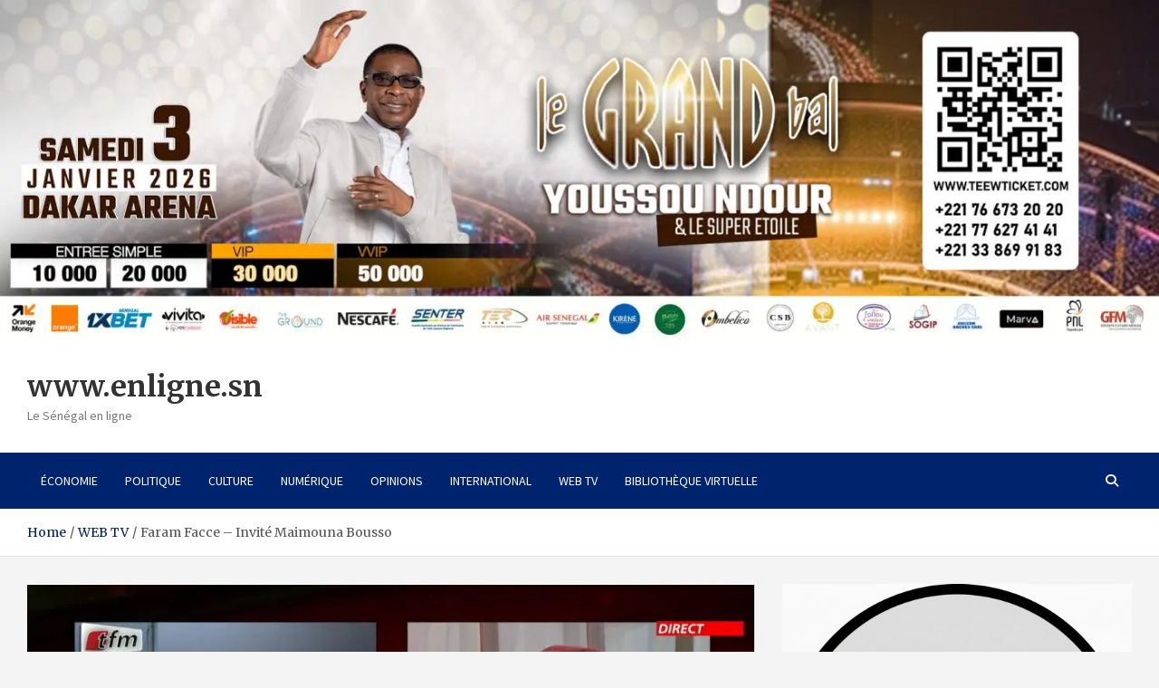

--- FILE ---
content_type: text/html; charset=UTF-8
request_url: https://www.enligne.sn/faram-facce-invite-maimouna-bousso/
body_size: 14929
content:
<!doctype html>
<html lang="fr-FR">
<head>
	<meta charset="UTF-8">
	<meta name="viewport" content="width=device-width, initial-scale=1, shrink-to-fit=no">
	<link rel="profile" href="https://gmpg.org/xfn/11">
	
<meta property="og:title" content="Faram Facce &#8211; Invité Maimouna Bousso" />
<meta property="og:description" content="" />
<meta property="og:url" content="https://www.enligne.sn/faram-facce-invite-maimouna-bousso/" />
<meta property="og:type" content="article" />
<meta property="og:image" content="https://www.enligne.sn/wp-content/uploads/2022/11/2022-11-09-23_18_56-Window.jpg" />

	<meta name='robots' content='index, follow, max-image-preview:large, max-snippet:-1, max-video-preview:-1' />

	<!-- This site is optimized with the Yoast SEO plugin v26.7 - https://yoast.com/wordpress/plugins/seo/ -->
	<title>Faram Facce - Invité Maimouna Bousso - www.enligne.sn</title>
	<link rel="canonical" href="https://www.enligne.sn/faram-facce-invite-maimouna-bousso/" />
	<meta property="og:locale" content="fr_FR" />
	<meta property="og:type" content="article" />
	<meta property="og:title" content="Faram Facce - Invité Maimouna Bousso - www.enligne.sn" />
	<meta property="og:url" content="https://www.enligne.sn/faram-facce-invite-maimouna-bousso/" />
	<meta property="og:site_name" content="www.enligne.sn" />
	<meta property="article:published_time" content="2022-11-09T23:19:41+00:00" />
	<meta property="article:modified_time" content="2022-11-09T23:19:51+00:00" />
	<meta property="og:image" content="https://www.enligne.sn/wp-content/uploads/2022/11/2022-11-09-23_18_56-Window.jpg" />
	<meta property="og:image:width" content="859" />
	<meta property="og:image:height" content="484" />
	<meta property="og:image:type" content="image/jpeg" />
	<meta name="author" content="Mohamed NDJIM" />
	<meta name="twitter:card" content="summary_large_image" />
	<meta name="twitter:label1" content="Écrit par" />
	<meta name="twitter:data1" content="Mohamed NDJIM" />
	<meta name="twitter:label2" content="Durée de lecture estimée" />
	<meta name="twitter:data2" content="1 minute" />
	<script type="application/ld+json" class="yoast-schema-graph">{"@context":"https://schema.org","@graph":[{"@type":"Article","@id":"https://www.enligne.sn/faram-facce-invite-maimouna-bousso/#article","isPartOf":{"@id":"https://www.enligne.sn/faram-facce-invite-maimouna-bousso/"},"author":{"name":"Mohamed NDJIM","@id":"https://www.enligne.sn/#/schema/person/1514d53560f1a7137610e54e408aabe5"},"headline":"Faram Facce &#8211; Invité Maimouna Bousso","datePublished":"2022-11-09T23:19:41+00:00","dateModified":"2022-11-09T23:19:51+00:00","mainEntityOfPage":{"@id":"https://www.enligne.sn/faram-facce-invite-maimouna-bousso/"},"wordCount":14,"commentCount":0,"image":{"@id":"https://www.enligne.sn/faram-facce-invite-maimouna-bousso/#primaryimage"},"thumbnailUrl":"https://i0.wp.com/www.enligne.sn/wp-content/uploads/2022/11/2022-11-09-23_18_56-Window.jpg?fit=859%2C484&ssl=1","keywords":["faram facce","Maimouna Bousso","politique","Sénégal"],"articleSection":["POLITIQUE","WEB TV"],"inLanguage":"fr-FR","potentialAction":[{"@type":"CommentAction","name":"Comment","target":["https://www.enligne.sn/faram-facce-invite-maimouna-bousso/#respond"]}]},{"@type":"WebPage","@id":"https://www.enligne.sn/faram-facce-invite-maimouna-bousso/","url":"https://www.enligne.sn/faram-facce-invite-maimouna-bousso/","name":"Faram Facce - Invité Maimouna Bousso - www.enligne.sn","isPartOf":{"@id":"https://www.enligne.sn/#website"},"primaryImageOfPage":{"@id":"https://www.enligne.sn/faram-facce-invite-maimouna-bousso/#primaryimage"},"image":{"@id":"https://www.enligne.sn/faram-facce-invite-maimouna-bousso/#primaryimage"},"thumbnailUrl":"https://i0.wp.com/www.enligne.sn/wp-content/uploads/2022/11/2022-11-09-23_18_56-Window.jpg?fit=859%2C484&ssl=1","datePublished":"2022-11-09T23:19:41+00:00","dateModified":"2022-11-09T23:19:51+00:00","author":{"@id":"https://www.enligne.sn/#/schema/person/1514d53560f1a7137610e54e408aabe5"},"breadcrumb":{"@id":"https://www.enligne.sn/faram-facce-invite-maimouna-bousso/#breadcrumb"},"inLanguage":"fr-FR","potentialAction":[{"@type":"ReadAction","target":["https://www.enligne.sn/faram-facce-invite-maimouna-bousso/"]}]},{"@type":"ImageObject","inLanguage":"fr-FR","@id":"https://www.enligne.sn/faram-facce-invite-maimouna-bousso/#primaryimage","url":"https://i0.wp.com/www.enligne.sn/wp-content/uploads/2022/11/2022-11-09-23_18_56-Window.jpg?fit=859%2C484&ssl=1","contentUrl":"https://i0.wp.com/www.enligne.sn/wp-content/uploads/2022/11/2022-11-09-23_18_56-Window.jpg?fit=859%2C484&ssl=1","width":859,"height":484},{"@type":"BreadcrumbList","@id":"https://www.enligne.sn/faram-facce-invite-maimouna-bousso/#breadcrumb","itemListElement":[{"@type":"ListItem","position":1,"name":"Accueil","item":"https://www.enligne.sn/"},{"@type":"ListItem","position":2,"name":"Faram Facce &#8211; Invité Maimouna Bousso"}]},{"@type":"WebSite","@id":"https://www.enligne.sn/#website","url":"https://www.enligne.sn/","name":"www.enligne.sn","description":"Le Sénégal en ligne","potentialAction":[{"@type":"SearchAction","target":{"@type":"EntryPoint","urlTemplate":"https://www.enligne.sn/?s={search_term_string}"},"query-input":{"@type":"PropertyValueSpecification","valueRequired":true,"valueName":"search_term_string"}}],"inLanguage":"fr-FR"},{"@type":"Person","@id":"https://www.enligne.sn/#/schema/person/1514d53560f1a7137610e54e408aabe5","name":"Mohamed NDJIM","image":{"@type":"ImageObject","inLanguage":"fr-FR","@id":"https://www.enligne.sn/#/schema/person/image/","url":"https://secure.gravatar.com/avatar/2c047fe0160ffcd9d7e7603a8f1bc35a9398f47096e2de58f6783eee5953a7ac?s=96&d=mm&r=g","contentUrl":"https://secure.gravatar.com/avatar/2c047fe0160ffcd9d7e7603a8f1bc35a9398f47096e2de58f6783eee5953a7ac?s=96&d=mm&r=g","caption":"Mohamed NDJIM"},"description":"Chargé de recherche","sameAs":["http://enligne.sn/"],"url":"https://www.enligne.sn/author/mohamed/"}]}</script>
	<!-- / Yoast SEO plugin. -->


<link rel='dns-prefetch' href='//www.googletagmanager.com' />
<link rel='dns-prefetch' href='//stats.wp.com' />
<link rel='dns-prefetch' href='//fonts.googleapis.com' />
<link rel='dns-prefetch' href='//pagead2.googlesyndication.com' />
<link rel='preconnect' href='//i0.wp.com' />
<link rel='preconnect' href='//c0.wp.com' />
<link rel="alternate" type="application/rss+xml" title="www.enligne.sn &raquo; Flux" href="https://www.enligne.sn/feed/" />
<link rel="alternate" type="application/rss+xml" title="www.enligne.sn &raquo; Flux des commentaires" href="https://www.enligne.sn/comments/feed/" />
<link rel="alternate" type="application/rss+xml" title="www.enligne.sn &raquo; Faram Facce &#8211; Invité Maimouna Bousso Flux des commentaires" href="https://www.enligne.sn/faram-facce-invite-maimouna-bousso/feed/" />
<link rel="alternate" title="oEmbed (JSON)" type="application/json+oembed" href="https://www.enligne.sn/wp-json/oembed/1.0/embed?url=https%3A%2F%2Fwww.enligne.sn%2Ffaram-facce-invite-maimouna-bousso%2F" />
<link rel="alternate" title="oEmbed (XML)" type="text/xml+oembed" href="https://www.enligne.sn/wp-json/oembed/1.0/embed?url=https%3A%2F%2Fwww.enligne.sn%2Ffaram-facce-invite-maimouna-bousso%2F&#038;format=xml" />
<style id='wp-img-auto-sizes-contain-inline-css' type='text/css'>
img:is([sizes=auto i],[sizes^="auto," i]){contain-intrinsic-size:3000px 1500px}
/*# sourceURL=wp-img-auto-sizes-contain-inline-css */
</style>
<link rel='stylesheet' id='embedpress-css-css' href='https://www.enligne.sn/wp-content/plugins/embedpress/assets/css/embedpress.css?ver=1767665485' type='text/css' media='all' />
<link rel='stylesheet' id='embedpress-blocks-style-css' href='https://www.enligne.sn/wp-content/plugins/embedpress/assets/css/blocks.build.css?ver=1767665485' type='text/css' media='all' />
<link rel='stylesheet' id='embedpress-lazy-load-css-css' href='https://www.enligne.sn/wp-content/plugins/embedpress/assets/css/lazy-load.css?ver=1767665485' type='text/css' media='all' />
<style id='wp-emoji-styles-inline-css' type='text/css'>

	img.wp-smiley, img.emoji {
		display: inline !important;
		border: none !important;
		box-shadow: none !important;
		height: 1em !important;
		width: 1em !important;
		margin: 0 0.07em !important;
		vertical-align: -0.1em !important;
		background: none !important;
		padding: 0 !important;
	}
/*# sourceURL=wp-emoji-styles-inline-css */
</style>
<style id='wp-block-library-inline-css' type='text/css'>
:root{--wp-block-synced-color:#7a00df;--wp-block-synced-color--rgb:122,0,223;--wp-bound-block-color:var(--wp-block-synced-color);--wp-editor-canvas-background:#ddd;--wp-admin-theme-color:#007cba;--wp-admin-theme-color--rgb:0,124,186;--wp-admin-theme-color-darker-10:#006ba1;--wp-admin-theme-color-darker-10--rgb:0,107,160.5;--wp-admin-theme-color-darker-20:#005a87;--wp-admin-theme-color-darker-20--rgb:0,90,135;--wp-admin-border-width-focus:2px}@media (min-resolution:192dpi){:root{--wp-admin-border-width-focus:1.5px}}.wp-element-button{cursor:pointer}:root .has-very-light-gray-background-color{background-color:#eee}:root .has-very-dark-gray-background-color{background-color:#313131}:root .has-very-light-gray-color{color:#eee}:root .has-very-dark-gray-color{color:#313131}:root .has-vivid-green-cyan-to-vivid-cyan-blue-gradient-background{background:linear-gradient(135deg,#00d084,#0693e3)}:root .has-purple-crush-gradient-background{background:linear-gradient(135deg,#34e2e4,#4721fb 50%,#ab1dfe)}:root .has-hazy-dawn-gradient-background{background:linear-gradient(135deg,#faaca8,#dad0ec)}:root .has-subdued-olive-gradient-background{background:linear-gradient(135deg,#fafae1,#67a671)}:root .has-atomic-cream-gradient-background{background:linear-gradient(135deg,#fdd79a,#004a59)}:root .has-nightshade-gradient-background{background:linear-gradient(135deg,#330968,#31cdcf)}:root .has-midnight-gradient-background{background:linear-gradient(135deg,#020381,#2874fc)}:root{--wp--preset--font-size--normal:16px;--wp--preset--font-size--huge:42px}.has-regular-font-size{font-size:1em}.has-larger-font-size{font-size:2.625em}.has-normal-font-size{font-size:var(--wp--preset--font-size--normal)}.has-huge-font-size{font-size:var(--wp--preset--font-size--huge)}.has-text-align-center{text-align:center}.has-text-align-left{text-align:left}.has-text-align-right{text-align:right}.has-fit-text{white-space:nowrap!important}#end-resizable-editor-section{display:none}.aligncenter{clear:both}.items-justified-left{justify-content:flex-start}.items-justified-center{justify-content:center}.items-justified-right{justify-content:flex-end}.items-justified-space-between{justify-content:space-between}.screen-reader-text{border:0;clip-path:inset(50%);height:1px;margin:-1px;overflow:hidden;padding:0;position:absolute;width:1px;word-wrap:normal!important}.screen-reader-text:focus{background-color:#ddd;clip-path:none;color:#444;display:block;font-size:1em;height:auto;left:5px;line-height:normal;padding:15px 23px 14px;text-decoration:none;top:5px;width:auto;z-index:100000}html :where(.has-border-color){border-style:solid}html :where([style*=border-top-color]){border-top-style:solid}html :where([style*=border-right-color]){border-right-style:solid}html :where([style*=border-bottom-color]){border-bottom-style:solid}html :where([style*=border-left-color]){border-left-style:solid}html :where([style*=border-width]){border-style:solid}html :where([style*=border-top-width]){border-top-style:solid}html :where([style*=border-right-width]){border-right-style:solid}html :where([style*=border-bottom-width]){border-bottom-style:solid}html :where([style*=border-left-width]){border-left-style:solid}html :where(img[class*=wp-image-]){height:auto;max-width:100%}:where(figure){margin:0 0 1em}html :where(.is-position-sticky){--wp-admin--admin-bar--position-offset:var(--wp-admin--admin-bar--height,0px)}@media screen and (max-width:600px){html :where(.is-position-sticky){--wp-admin--admin-bar--position-offset:0px}}

/*# sourceURL=wp-block-library-inline-css */
</style><style id='wp-block-image-inline-css' type='text/css'>
.wp-block-image>a,.wp-block-image>figure>a{display:inline-block}.wp-block-image img{box-sizing:border-box;height:auto;max-width:100%;vertical-align:bottom}@media not (prefers-reduced-motion){.wp-block-image img.hide{visibility:hidden}.wp-block-image img.show{animation:show-content-image .4s}}.wp-block-image[style*=border-radius] img,.wp-block-image[style*=border-radius]>a{border-radius:inherit}.wp-block-image.has-custom-border img{box-sizing:border-box}.wp-block-image.aligncenter{text-align:center}.wp-block-image.alignfull>a,.wp-block-image.alignwide>a{width:100%}.wp-block-image.alignfull img,.wp-block-image.alignwide img{height:auto;width:100%}.wp-block-image .aligncenter,.wp-block-image .alignleft,.wp-block-image .alignright,.wp-block-image.aligncenter,.wp-block-image.alignleft,.wp-block-image.alignright{display:table}.wp-block-image .aligncenter>figcaption,.wp-block-image .alignleft>figcaption,.wp-block-image .alignright>figcaption,.wp-block-image.aligncenter>figcaption,.wp-block-image.alignleft>figcaption,.wp-block-image.alignright>figcaption{caption-side:bottom;display:table-caption}.wp-block-image .alignleft{float:left;margin:.5em 1em .5em 0}.wp-block-image .alignright{float:right;margin:.5em 0 .5em 1em}.wp-block-image .aligncenter{margin-left:auto;margin-right:auto}.wp-block-image :where(figcaption){margin-bottom:1em;margin-top:.5em}.wp-block-image.is-style-circle-mask img{border-radius:9999px}@supports ((-webkit-mask-image:none) or (mask-image:none)) or (-webkit-mask-image:none){.wp-block-image.is-style-circle-mask img{border-radius:0;-webkit-mask-image:url('data:image/svg+xml;utf8,<svg viewBox="0 0 100 100" xmlns="http://www.w3.org/2000/svg"><circle cx="50" cy="50" r="50"/></svg>');mask-image:url('data:image/svg+xml;utf8,<svg viewBox="0 0 100 100" xmlns="http://www.w3.org/2000/svg"><circle cx="50" cy="50" r="50"/></svg>');mask-mode:alpha;-webkit-mask-position:center;mask-position:center;-webkit-mask-repeat:no-repeat;mask-repeat:no-repeat;-webkit-mask-size:contain;mask-size:contain}}:root :where(.wp-block-image.is-style-rounded img,.wp-block-image .is-style-rounded img){border-radius:9999px}.wp-block-image figure{margin:0}.wp-lightbox-container{display:flex;flex-direction:column;position:relative}.wp-lightbox-container img{cursor:zoom-in}.wp-lightbox-container img:hover+button{opacity:1}.wp-lightbox-container button{align-items:center;backdrop-filter:blur(16px) saturate(180%);background-color:#5a5a5a40;border:none;border-radius:4px;cursor:zoom-in;display:flex;height:20px;justify-content:center;opacity:0;padding:0;position:absolute;right:16px;text-align:center;top:16px;width:20px;z-index:100}@media not (prefers-reduced-motion){.wp-lightbox-container button{transition:opacity .2s ease}}.wp-lightbox-container button:focus-visible{outline:3px auto #5a5a5a40;outline:3px auto -webkit-focus-ring-color;outline-offset:3px}.wp-lightbox-container button:hover{cursor:pointer;opacity:1}.wp-lightbox-container button:focus{opacity:1}.wp-lightbox-container button:focus,.wp-lightbox-container button:hover,.wp-lightbox-container button:not(:hover):not(:active):not(.has-background){background-color:#5a5a5a40;border:none}.wp-lightbox-overlay{box-sizing:border-box;cursor:zoom-out;height:100vh;left:0;overflow:hidden;position:fixed;top:0;visibility:hidden;width:100%;z-index:100000}.wp-lightbox-overlay .close-button{align-items:center;cursor:pointer;display:flex;justify-content:center;min-height:40px;min-width:40px;padding:0;position:absolute;right:calc(env(safe-area-inset-right) + 16px);top:calc(env(safe-area-inset-top) + 16px);z-index:5000000}.wp-lightbox-overlay .close-button:focus,.wp-lightbox-overlay .close-button:hover,.wp-lightbox-overlay .close-button:not(:hover):not(:active):not(.has-background){background:none;border:none}.wp-lightbox-overlay .lightbox-image-container{height:var(--wp--lightbox-container-height);left:50%;overflow:hidden;position:absolute;top:50%;transform:translate(-50%,-50%);transform-origin:top left;width:var(--wp--lightbox-container-width);z-index:9999999999}.wp-lightbox-overlay .wp-block-image{align-items:center;box-sizing:border-box;display:flex;height:100%;justify-content:center;margin:0;position:relative;transform-origin:0 0;width:100%;z-index:3000000}.wp-lightbox-overlay .wp-block-image img{height:var(--wp--lightbox-image-height);min-height:var(--wp--lightbox-image-height);min-width:var(--wp--lightbox-image-width);width:var(--wp--lightbox-image-width)}.wp-lightbox-overlay .wp-block-image figcaption{display:none}.wp-lightbox-overlay button{background:none;border:none}.wp-lightbox-overlay .scrim{background-color:#fff;height:100%;opacity:.9;position:absolute;width:100%;z-index:2000000}.wp-lightbox-overlay.active{visibility:visible}@media not (prefers-reduced-motion){.wp-lightbox-overlay.active{animation:turn-on-visibility .25s both}.wp-lightbox-overlay.active img{animation:turn-on-visibility .35s both}.wp-lightbox-overlay.show-closing-animation:not(.active){animation:turn-off-visibility .35s both}.wp-lightbox-overlay.show-closing-animation:not(.active) img{animation:turn-off-visibility .25s both}.wp-lightbox-overlay.zoom.active{animation:none;opacity:1;visibility:visible}.wp-lightbox-overlay.zoom.active .lightbox-image-container{animation:lightbox-zoom-in .4s}.wp-lightbox-overlay.zoom.active .lightbox-image-container img{animation:none}.wp-lightbox-overlay.zoom.active .scrim{animation:turn-on-visibility .4s forwards}.wp-lightbox-overlay.zoom.show-closing-animation:not(.active){animation:none}.wp-lightbox-overlay.zoom.show-closing-animation:not(.active) .lightbox-image-container{animation:lightbox-zoom-out .4s}.wp-lightbox-overlay.zoom.show-closing-animation:not(.active) .lightbox-image-container img{animation:none}.wp-lightbox-overlay.zoom.show-closing-animation:not(.active) .scrim{animation:turn-off-visibility .4s forwards}}@keyframes show-content-image{0%{visibility:hidden}99%{visibility:hidden}to{visibility:visible}}@keyframes turn-on-visibility{0%{opacity:0}to{opacity:1}}@keyframes turn-off-visibility{0%{opacity:1;visibility:visible}99%{opacity:0;visibility:visible}to{opacity:0;visibility:hidden}}@keyframes lightbox-zoom-in{0%{transform:translate(calc((-100vw + var(--wp--lightbox-scrollbar-width))/2 + var(--wp--lightbox-initial-left-position)),calc(-50vh + var(--wp--lightbox-initial-top-position))) scale(var(--wp--lightbox-scale))}to{transform:translate(-50%,-50%) scale(1)}}@keyframes lightbox-zoom-out{0%{transform:translate(-50%,-50%) scale(1);visibility:visible}99%{visibility:visible}to{transform:translate(calc((-100vw + var(--wp--lightbox-scrollbar-width))/2 + var(--wp--lightbox-initial-left-position)),calc(-50vh + var(--wp--lightbox-initial-top-position))) scale(var(--wp--lightbox-scale));visibility:hidden}}
/*# sourceURL=https://c0.wp.com/c/6.9/wp-includes/blocks/image/style.min.css */
</style>
<style id='wp-block-code-inline-css' type='text/css'>
.wp-block-code{box-sizing:border-box}.wp-block-code code{
  /*!rtl:begin:ignore*/direction:ltr;display:block;font-family:inherit;overflow-wrap:break-word;text-align:initial;white-space:pre-wrap
  /*!rtl:end:ignore*/}
/*# sourceURL=https://c0.wp.com/c/6.9/wp-includes/blocks/code/style.min.css */
</style>
<style id='wp-block-embed-inline-css' type='text/css'>
.wp-block-embed.alignleft,.wp-block-embed.alignright,.wp-block[data-align=left]>[data-type="core/embed"],.wp-block[data-align=right]>[data-type="core/embed"]{max-width:360px;width:100%}.wp-block-embed.alignleft .wp-block-embed__wrapper,.wp-block-embed.alignright .wp-block-embed__wrapper,.wp-block[data-align=left]>[data-type="core/embed"] .wp-block-embed__wrapper,.wp-block[data-align=right]>[data-type="core/embed"] .wp-block-embed__wrapper{min-width:280px}.wp-block-cover .wp-block-embed{min-height:240px;min-width:320px}.wp-block-embed{overflow-wrap:break-word}.wp-block-embed :where(figcaption){margin-bottom:1em;margin-top:.5em}.wp-block-embed iframe{max-width:100%}.wp-block-embed__wrapper{position:relative}.wp-embed-responsive .wp-has-aspect-ratio .wp-block-embed__wrapper:before{content:"";display:block;padding-top:50%}.wp-embed-responsive .wp-has-aspect-ratio iframe{bottom:0;height:100%;left:0;position:absolute;right:0;top:0;width:100%}.wp-embed-responsive .wp-embed-aspect-21-9 .wp-block-embed__wrapper:before{padding-top:42.85%}.wp-embed-responsive .wp-embed-aspect-18-9 .wp-block-embed__wrapper:before{padding-top:50%}.wp-embed-responsive .wp-embed-aspect-16-9 .wp-block-embed__wrapper:before{padding-top:56.25%}.wp-embed-responsive .wp-embed-aspect-4-3 .wp-block-embed__wrapper:before{padding-top:75%}.wp-embed-responsive .wp-embed-aspect-1-1 .wp-block-embed__wrapper:before{padding-top:100%}.wp-embed-responsive .wp-embed-aspect-9-16 .wp-block-embed__wrapper:before{padding-top:177.77%}.wp-embed-responsive .wp-embed-aspect-1-2 .wp-block-embed__wrapper:before{padding-top:200%}
/*# sourceURL=https://c0.wp.com/c/6.9/wp-includes/blocks/embed/style.min.css */
</style>
<style id='global-styles-inline-css' type='text/css'>
:root{--wp--preset--aspect-ratio--square: 1;--wp--preset--aspect-ratio--4-3: 4/3;--wp--preset--aspect-ratio--3-4: 3/4;--wp--preset--aspect-ratio--3-2: 3/2;--wp--preset--aspect-ratio--2-3: 2/3;--wp--preset--aspect-ratio--16-9: 16/9;--wp--preset--aspect-ratio--9-16: 9/16;--wp--preset--color--black: #000000;--wp--preset--color--cyan-bluish-gray: #abb8c3;--wp--preset--color--white: #ffffff;--wp--preset--color--pale-pink: #f78da7;--wp--preset--color--vivid-red: #cf2e2e;--wp--preset--color--luminous-vivid-orange: #ff6900;--wp--preset--color--luminous-vivid-amber: #fcb900;--wp--preset--color--light-green-cyan: #7bdcb5;--wp--preset--color--vivid-green-cyan: #00d084;--wp--preset--color--pale-cyan-blue: #8ed1fc;--wp--preset--color--vivid-cyan-blue: #0693e3;--wp--preset--color--vivid-purple: #9b51e0;--wp--preset--gradient--vivid-cyan-blue-to-vivid-purple: linear-gradient(135deg,rgb(6,147,227) 0%,rgb(155,81,224) 100%);--wp--preset--gradient--light-green-cyan-to-vivid-green-cyan: linear-gradient(135deg,rgb(122,220,180) 0%,rgb(0,208,130) 100%);--wp--preset--gradient--luminous-vivid-amber-to-luminous-vivid-orange: linear-gradient(135deg,rgb(252,185,0) 0%,rgb(255,105,0) 100%);--wp--preset--gradient--luminous-vivid-orange-to-vivid-red: linear-gradient(135deg,rgb(255,105,0) 0%,rgb(207,46,46) 100%);--wp--preset--gradient--very-light-gray-to-cyan-bluish-gray: linear-gradient(135deg,rgb(238,238,238) 0%,rgb(169,184,195) 100%);--wp--preset--gradient--cool-to-warm-spectrum: linear-gradient(135deg,rgb(74,234,220) 0%,rgb(151,120,209) 20%,rgb(207,42,186) 40%,rgb(238,44,130) 60%,rgb(251,105,98) 80%,rgb(254,248,76) 100%);--wp--preset--gradient--blush-light-purple: linear-gradient(135deg,rgb(255,206,236) 0%,rgb(152,150,240) 100%);--wp--preset--gradient--blush-bordeaux: linear-gradient(135deg,rgb(254,205,165) 0%,rgb(254,45,45) 50%,rgb(107,0,62) 100%);--wp--preset--gradient--luminous-dusk: linear-gradient(135deg,rgb(255,203,112) 0%,rgb(199,81,192) 50%,rgb(65,88,208) 100%);--wp--preset--gradient--pale-ocean: linear-gradient(135deg,rgb(255,245,203) 0%,rgb(182,227,212) 50%,rgb(51,167,181) 100%);--wp--preset--gradient--electric-grass: linear-gradient(135deg,rgb(202,248,128) 0%,rgb(113,206,126) 100%);--wp--preset--gradient--midnight: linear-gradient(135deg,rgb(2,3,129) 0%,rgb(40,116,252) 100%);--wp--preset--font-size--small: 13px;--wp--preset--font-size--medium: 20px;--wp--preset--font-size--large: 36px;--wp--preset--font-size--x-large: 42px;--wp--preset--spacing--20: 0.44rem;--wp--preset--spacing--30: 0.67rem;--wp--preset--spacing--40: 1rem;--wp--preset--spacing--50: 1.5rem;--wp--preset--spacing--60: 2.25rem;--wp--preset--spacing--70: 3.38rem;--wp--preset--spacing--80: 5.06rem;--wp--preset--shadow--natural: 6px 6px 9px rgba(0, 0, 0, 0.2);--wp--preset--shadow--deep: 12px 12px 50px rgba(0, 0, 0, 0.4);--wp--preset--shadow--sharp: 6px 6px 0px rgba(0, 0, 0, 0.2);--wp--preset--shadow--outlined: 6px 6px 0px -3px rgb(255, 255, 255), 6px 6px rgb(0, 0, 0);--wp--preset--shadow--crisp: 6px 6px 0px rgb(0, 0, 0);}:where(.is-layout-flex){gap: 0.5em;}:where(.is-layout-grid){gap: 0.5em;}body .is-layout-flex{display: flex;}.is-layout-flex{flex-wrap: wrap;align-items: center;}.is-layout-flex > :is(*, div){margin: 0;}body .is-layout-grid{display: grid;}.is-layout-grid > :is(*, div){margin: 0;}:where(.wp-block-columns.is-layout-flex){gap: 2em;}:where(.wp-block-columns.is-layout-grid){gap: 2em;}:where(.wp-block-post-template.is-layout-flex){gap: 1.25em;}:where(.wp-block-post-template.is-layout-grid){gap: 1.25em;}.has-black-color{color: var(--wp--preset--color--black) !important;}.has-cyan-bluish-gray-color{color: var(--wp--preset--color--cyan-bluish-gray) !important;}.has-white-color{color: var(--wp--preset--color--white) !important;}.has-pale-pink-color{color: var(--wp--preset--color--pale-pink) !important;}.has-vivid-red-color{color: var(--wp--preset--color--vivid-red) !important;}.has-luminous-vivid-orange-color{color: var(--wp--preset--color--luminous-vivid-orange) !important;}.has-luminous-vivid-amber-color{color: var(--wp--preset--color--luminous-vivid-amber) !important;}.has-light-green-cyan-color{color: var(--wp--preset--color--light-green-cyan) !important;}.has-vivid-green-cyan-color{color: var(--wp--preset--color--vivid-green-cyan) !important;}.has-pale-cyan-blue-color{color: var(--wp--preset--color--pale-cyan-blue) !important;}.has-vivid-cyan-blue-color{color: var(--wp--preset--color--vivid-cyan-blue) !important;}.has-vivid-purple-color{color: var(--wp--preset--color--vivid-purple) !important;}.has-black-background-color{background-color: var(--wp--preset--color--black) !important;}.has-cyan-bluish-gray-background-color{background-color: var(--wp--preset--color--cyan-bluish-gray) !important;}.has-white-background-color{background-color: var(--wp--preset--color--white) !important;}.has-pale-pink-background-color{background-color: var(--wp--preset--color--pale-pink) !important;}.has-vivid-red-background-color{background-color: var(--wp--preset--color--vivid-red) !important;}.has-luminous-vivid-orange-background-color{background-color: var(--wp--preset--color--luminous-vivid-orange) !important;}.has-luminous-vivid-amber-background-color{background-color: var(--wp--preset--color--luminous-vivid-amber) !important;}.has-light-green-cyan-background-color{background-color: var(--wp--preset--color--light-green-cyan) !important;}.has-vivid-green-cyan-background-color{background-color: var(--wp--preset--color--vivid-green-cyan) !important;}.has-pale-cyan-blue-background-color{background-color: var(--wp--preset--color--pale-cyan-blue) !important;}.has-vivid-cyan-blue-background-color{background-color: var(--wp--preset--color--vivid-cyan-blue) !important;}.has-vivid-purple-background-color{background-color: var(--wp--preset--color--vivid-purple) !important;}.has-black-border-color{border-color: var(--wp--preset--color--black) !important;}.has-cyan-bluish-gray-border-color{border-color: var(--wp--preset--color--cyan-bluish-gray) !important;}.has-white-border-color{border-color: var(--wp--preset--color--white) !important;}.has-pale-pink-border-color{border-color: var(--wp--preset--color--pale-pink) !important;}.has-vivid-red-border-color{border-color: var(--wp--preset--color--vivid-red) !important;}.has-luminous-vivid-orange-border-color{border-color: var(--wp--preset--color--luminous-vivid-orange) !important;}.has-luminous-vivid-amber-border-color{border-color: var(--wp--preset--color--luminous-vivid-amber) !important;}.has-light-green-cyan-border-color{border-color: var(--wp--preset--color--light-green-cyan) !important;}.has-vivid-green-cyan-border-color{border-color: var(--wp--preset--color--vivid-green-cyan) !important;}.has-pale-cyan-blue-border-color{border-color: var(--wp--preset--color--pale-cyan-blue) !important;}.has-vivid-cyan-blue-border-color{border-color: var(--wp--preset--color--vivid-cyan-blue) !important;}.has-vivid-purple-border-color{border-color: var(--wp--preset--color--vivid-purple) !important;}.has-vivid-cyan-blue-to-vivid-purple-gradient-background{background: var(--wp--preset--gradient--vivid-cyan-blue-to-vivid-purple) !important;}.has-light-green-cyan-to-vivid-green-cyan-gradient-background{background: var(--wp--preset--gradient--light-green-cyan-to-vivid-green-cyan) !important;}.has-luminous-vivid-amber-to-luminous-vivid-orange-gradient-background{background: var(--wp--preset--gradient--luminous-vivid-amber-to-luminous-vivid-orange) !important;}.has-luminous-vivid-orange-to-vivid-red-gradient-background{background: var(--wp--preset--gradient--luminous-vivid-orange-to-vivid-red) !important;}.has-very-light-gray-to-cyan-bluish-gray-gradient-background{background: var(--wp--preset--gradient--very-light-gray-to-cyan-bluish-gray) !important;}.has-cool-to-warm-spectrum-gradient-background{background: var(--wp--preset--gradient--cool-to-warm-spectrum) !important;}.has-blush-light-purple-gradient-background{background: var(--wp--preset--gradient--blush-light-purple) !important;}.has-blush-bordeaux-gradient-background{background: var(--wp--preset--gradient--blush-bordeaux) !important;}.has-luminous-dusk-gradient-background{background: var(--wp--preset--gradient--luminous-dusk) !important;}.has-pale-ocean-gradient-background{background: var(--wp--preset--gradient--pale-ocean) !important;}.has-electric-grass-gradient-background{background: var(--wp--preset--gradient--electric-grass) !important;}.has-midnight-gradient-background{background: var(--wp--preset--gradient--midnight) !important;}.has-small-font-size{font-size: var(--wp--preset--font-size--small) !important;}.has-medium-font-size{font-size: var(--wp--preset--font-size--medium) !important;}.has-large-font-size{font-size: var(--wp--preset--font-size--large) !important;}.has-x-large-font-size{font-size: var(--wp--preset--font-size--x-large) !important;}
/*# sourceURL=global-styles-inline-css */
</style>

<style id='classic-theme-styles-inline-css' type='text/css'>
/*! This file is auto-generated */
.wp-block-button__link{color:#fff;background-color:#32373c;border-radius:9999px;box-shadow:none;text-decoration:none;padding:calc(.667em + 2px) calc(1.333em + 2px);font-size:1.125em}.wp-block-file__button{background:#32373c;color:#fff;text-decoration:none}
/*# sourceURL=/wp-includes/css/classic-themes.min.css */
</style>
<link rel='stylesheet' id='bootstrap-style-css' href='https://www.enligne.sn/wp-content/themes/meta-news/assets/library/bootstrap/css/bootstrap.min.css?ver=4.0.0' type='text/css' media='all' />
<link rel='stylesheet' id='font-awesome-style-css' href='https://www.enligne.sn/wp-content/themes/meta-news/assets/library/font-awesome/css/all.min.css?ver=6.9' type='text/css' media='all' />
<link rel='stylesheet' id='meta-news-google-fonts-css' href='//fonts.googleapis.com/css2?family=Merriweather:ital,wght@0,300;0,400;0,700;1,300;1,400;1,700&#038;family=Source+Sans+Pro:ital,wght@0,300;0,400;0,700;1,300;1,400;1,700&#038;display=swap' type='text/css' media='all' />
<link rel='stylesheet' id='meta-news-style-css' href='https://www.enligne.sn/wp-content/themes/meta-news/style.css?ver=6.9' type='text/css' media='all' />
<script type="text/javascript" src="https://c0.wp.com/c/6.9/wp-includes/js/jquery/jquery.min.js" id="jquery-core-js"></script>
<script type="text/javascript" src="https://c0.wp.com/c/6.9/wp-includes/js/jquery/jquery-migrate.min.js" id="jquery-migrate-js"></script>

<!-- Extrait de code de la balise Google (gtag.js) ajouté par Site Kit -->
<!-- Extrait Google Analytics ajouté par Site Kit -->
<script type="text/javascript" src="https://www.googletagmanager.com/gtag/js?id=GT-K58QMVR" id="google_gtagjs-js" async></script>
<script type="text/javascript" id="google_gtagjs-js-after">
/* <![CDATA[ */
window.dataLayer = window.dataLayer || [];function gtag(){dataLayer.push(arguments);}
gtag("set","linker",{"domains":["www.enligne.sn"]});
gtag("js", new Date());
gtag("set", "developer_id.dZTNiMT", true);
gtag("config", "GT-K58QMVR");
 window._googlesitekit = window._googlesitekit || {}; window._googlesitekit.throttledEvents = []; window._googlesitekit.gtagEvent = (name, data) => { var key = JSON.stringify( { name, data } ); if ( !! window._googlesitekit.throttledEvents[ key ] ) { return; } window._googlesitekit.throttledEvents[ key ] = true; setTimeout( () => { delete window._googlesitekit.throttledEvents[ key ]; }, 5 ); gtag( "event", name, { ...data, event_source: "site-kit" } ); }; 
//# sourceURL=google_gtagjs-js-after
/* ]]> */
</script>
<link rel="https://api.w.org/" href="https://www.enligne.sn/wp-json/" /><link rel="alternate" title="JSON" type="application/json" href="https://www.enligne.sn/wp-json/wp/v2/posts/23099" /><link rel="EditURI" type="application/rsd+xml" title="RSD" href="https://www.enligne.sn/xmlrpc.php?rsd" />
<meta name="generator" content="WordPress 6.9" />
<link rel='shortlink' href='https://www.enligne.sn/?p=23099' />
<meta name="generator" content="Site Kit by Google 1.170.0" />	<style>img#wpstats{display:none}</style>
		<meta name="google-site-verification" content="1CGmacjIT2NVclywzP-ZAzLQ1tmatZ6BYOvpU1yTeSk">
<!-- Balises Meta Google AdSense ajoutées par Site Kit -->
<meta name="google-adsense-platform-account" content="ca-host-pub-2644536267352236">
<meta name="google-adsense-platform-domain" content="sitekit.withgoogle.com">
<!-- Fin des balises Meta End Google AdSense ajoutées par Site Kit -->
<style type="text/css" id="custom-background-css">
body.custom-background { background-color: #f4f4f4; }
</style>
	
<!-- Extrait Google AdSense ajouté par Site Kit -->
<script type="text/javascript" async="async" src="https://pagead2.googlesyndication.com/pagead/js/adsbygoogle.js?client=ca-pub-3660693461045642&amp;host=ca-host-pub-2644536267352236" crossorigin="anonymous"></script>

<!-- End Google AdSense snippet added by Site Kit -->
<link rel="icon" href="https://i0.wp.com/www.enligne.sn/wp-content/uploads/2023/03/cropped-circle-cropped.png?fit=32%2C32&#038;ssl=1" sizes="32x32" />
<link rel="icon" href="https://i0.wp.com/www.enligne.sn/wp-content/uploads/2023/03/cropped-circle-cropped.png?fit=192%2C192&#038;ssl=1" sizes="192x192" />
<link rel="apple-touch-icon" href="https://i0.wp.com/www.enligne.sn/wp-content/uploads/2023/03/cropped-circle-cropped.png?fit=180%2C180&#038;ssl=1" />
<meta name="msapplication-TileImage" content="https://i0.wp.com/www.enligne.sn/wp-content/uploads/2023/03/cropped-circle-cropped.png?fit=270%2C270&#038;ssl=1" />
		<style type="text/css" id="wp-custom-css">
			.entry-content p {
    text-align: justify;
}
.comment-form-email,
.comment-form-url {
    display: none !important;
}

  

		</style>
		</head>

<body class="wp-singular post-template-default single single-post postid-23099 single-format-standard custom-background wp-theme-meta-news theme-body group-blog header-image">

<div id="page" class="site">
	<a class="skip-link screen-reader-text" href="#content">Skip to content</a>
	<div id="wp-custom-header" class="wp-custom-header"><img src="https://www.enligne.sn/wp-content/uploads/2025/12/17667629774205.jpeg" width="1400" height="412" alt="" srcset="https://i0.wp.com/www.enligne.sn/wp-content/uploads/2025/12/17667629774205.jpeg?w=1400&amp;ssl=1 1400w, https://i0.wp.com/www.enligne.sn/wp-content/uploads/2025/12/17667629774205.jpeg?resize=300%2C88&amp;ssl=1 300w, https://i0.wp.com/www.enligne.sn/wp-content/uploads/2025/12/17667629774205.jpeg?resize=1024%2C301&amp;ssl=1 1024w, https://i0.wp.com/www.enligne.sn/wp-content/uploads/2025/12/17667629774205.jpeg?resize=768%2C226&amp;ssl=1 768w" sizes="(max-width: 1400px) 100vw, 1400px" decoding="async" fetchpriority="high" /></div>
	<header id="masthead" class="site-header">
				<div class="navbar-head header-overlay-light" >
			<div class="container">
				<div class="navbar-head-inner">
					<div class="site-branding">
												<div class="site-title-wrap">
															<h2 class="site-title"><a href="https://www.enligne.sn/" rel="home">www.enligne.sn</a></h2>
																<p class="site-description">Le Sénégal en ligne</p>
													</div><!-- .site-title-wrap -->
					</div><!-- .site-branding .navbar-brand -->
									</div><!-- .row -->
			</div><!-- .container -->
		</div><!-- .navbar-head -->
		<nav class="navbar">
			<div class="container">
				<div class="navigation-icons-wrap">
					<button class="navbar-toggler menu-toggle" type="button" data-toggle="collapse" data-target="#navbarCollapse" aria-controls="navbarCollapse" aria-expanded="false" aria-label="Toggle navigation"></button>
					<a href="#" class="search-modal-toggle" data-toggle="modal" data-target="#search-modal"><i class="fas fa-search"></i></a>
				</div><!-- .navigation-icons-wrap -->
			</div><!-- .container -->
			<div class="navbar-inner">
				<div class="container">
					<div class="navigation-wrap">
						<div class="navbar-main">
							<div class="collapse navbar-collapse" id="navbarCollapse">
								<div id="site-navigation" class="main-navigation nav-uppercase" role="navigation">
									<ul class="nav-menu navbar-nav"><li id="menu-item-15181" class="menu-item menu-item-type-taxonomy menu-item-object-category menu-item-15181"><a href="https://www.enligne.sn/category/economie/">ÉCONOMIE</a></li>
<li id="menu-item-15182" class="menu-item menu-item-type-taxonomy menu-item-object-category current-post-ancestor current-menu-parent current-post-parent menu-item-15182"><a href="https://www.enligne.sn/category/politique/">POLITIQUE</a></li>
<li id="menu-item-15184" class="menu-item menu-item-type-taxonomy menu-item-object-category menu-item-15184"><a href="https://www.enligne.sn/category/patrimoine/culture/">CULTURE</a></li>
<li id="menu-item-30345" class="menu-item menu-item-type-taxonomy menu-item-object-category menu-item-30345"><a href="https://www.enligne.sn/category/numerique/">NUMÉRIQUE</a></li>
<li id="menu-item-54788" class="menu-item menu-item-type-taxonomy menu-item-object-category menu-item-54788"><a href="https://www.enligne.sn/category/opinions/">OPINIONS</a></li>
<li id="menu-item-54789" class="menu-item menu-item-type-taxonomy menu-item-object-category menu-item-54789"><a href="https://www.enligne.sn/category/international/">INTERNATIONAL</a></li>
<li id="menu-item-22695" class="menu-item menu-item-type-taxonomy menu-item-object-category current-post-ancestor current-menu-parent current-post-parent menu-item-22695"><a href="https://www.enligne.sn/category/web-tv/">WEB TV</a></li>
<li id="menu-item-55211" class="menu-item menu-item-type-taxonomy menu-item-object-category menu-item-55211"><a href="https://www.enligne.sn/category/bibliotheque/">BIBLIOTHÈQUE VIRTUELLE</a></li>
</ul>								</div><!-- #site-navigation .main-navigation -->
							</div><!-- .navbar-collapse -->
						</div><!-- .navbar-main -->
						<div class="navbar-right">
							<div class="navbar-element-item navbar-search">
								<a href="#" class="search-modal-toggle" data-toggle="modal" data-target="#search-modal"><i class="fas fa-search"></i></a>
							</div><!-- .navbar-element-item .navbar-search -->
						</div><!-- .navbar-right -->
					</div><!-- .navigation-wrap -->
				</div><!-- .container -->
			</div><!-- .navbar-inner -->
		</nav><!-- .navbar -->

		
		
					<div id="breadcrumb">
				<div class="container">
					<div role="navigation" aria-label="Breadcrumbs" class="breadcrumb-trail breadcrumbs" itemprop="breadcrumb"><ul class="trail-items" itemscope itemtype="http://schema.org/BreadcrumbList"><meta name="numberOfItems" content="3" /><meta name="itemListOrder" content="Ascending" /><li itemprop="itemListElement" itemscope itemtype="http://schema.org/ListItem" class="trail-item trail-begin"><a href="https://www.enligne.sn/" rel="home" itemprop="item"><span itemprop="name">Home</span></a><meta itemprop="position" content="1" /></li><li itemprop="itemListElement" itemscope itemtype="http://schema.org/ListItem" class="trail-item"><a href="https://www.enligne.sn/category/web-tv/" itemprop="item"><span itemprop="name">WEB TV</span></a><meta itemprop="position" content="2" /></li><li itemprop="itemListElement" itemscope itemtype="http://schema.org/ListItem" class="trail-item trail-end"><span itemprop="name">Faram Facce &#8211; Invité Maimouna Bousso</span><meta itemprop="position" content="3" /></li></ul></div>				</div>
			</div><!-- .breadcrumb -->
			</header><!-- #masthead -->
	<div id="content" class="site-content ">
					<div class="container">
				<div class="row justify-content-center site-content-row">
		<div id="primary" class="col-lg-8 content-area sticky-column-bottom">	<div class="column-inner">
		<main id="main" class="site-main">

				<div class="post-23099 post type-post status-publish format-standard has-post-thumbnail hentry category-politique category-web-tv tag-faram-facce tag-maimouna-bousso tag-politique tag-senegal">

		
					<figure class="post-featured-image page-single-featured-image post-img-wrap">
						<div class="a-post-img">
							<img width="859" height="484" src="https://www.enligne.sn/wp-content/uploads/2022/11/2022-11-09-23_18_56-Window.jpg" class="post-img wp-post-image" alt="" decoding="async" srcset="https://i0.wp.com/www.enligne.sn/wp-content/uploads/2022/11/2022-11-09-23_18_56-Window.jpg?w=859&amp;ssl=1 859w, https://i0.wp.com/www.enligne.sn/wp-content/uploads/2022/11/2022-11-09-23_18_56-Window.jpg?resize=300%2C169&amp;ssl=1 300w, https://i0.wp.com/www.enligne.sn/wp-content/uploads/2022/11/2022-11-09-23_18_56-Window.jpg?resize=768%2C433&amp;ssl=1 768w, https://i0.wp.com/www.enligne.sn/wp-content/uploads/2022/11/2022-11-09-23_18_56-Window.jpg?resize=370%2C208&amp;ssl=1 370w, https://i0.wp.com/www.enligne.sn/wp-content/uploads/2022/11/2022-11-09-23_18_56-Window.jpg?resize=270%2C152&amp;ssl=1 270w, https://i0.wp.com/www.enligne.sn/wp-content/uploads/2022/11/2022-11-09-23_18_56-Window.jpg?resize=570%2C321&amp;ssl=1 570w, https://i0.wp.com/www.enligne.sn/wp-content/uploads/2022/11/2022-11-09-23_18_56-Window.jpg?resize=740%2C417&amp;ssl=1 740w" sizes="(max-width: 859px) 100vw, 859px" />						</div>
											</figure><!-- .post-featured-image .page-single-featured-image .post-img-wrap -->

				
			
					<header class="entry-header">
									<div class="entry-meta category-meta">
						<div class="cat-links"><a href="https://www.enligne.sn/category/politique/" rel="category tag">POLITIQUE</a> <a href="https://www.enligne.sn/category/web-tv/" rel="category tag">WEB TV</a></div>
					</div><!-- .entry-meta -->
								<h1 class="entry-title">Faram Facce &#8211; Invité Maimouna Bousso</h1>
									<div class="entry-meta">
						<div class="date"><a href="https://www.enligne.sn/faram-facce-invite-maimouna-bousso/" title="Faram Facce &#8211; Invité Maimouna Bousso">9 novembre 2022</a> </div>					</div><!-- .entry-meta -->
								</header>
				<div class="entry-content">
			
<figure class="wp-block-embed alignfull is-type-rich is-provider-prise-en-charge-des-contenus-embarques wp-block-embed-prise-en-charge-des-contenus-embarques wp-embed-aspect-4-3 wp-has-aspect-ratio"><div class="wp-block-embed__wrapper">
<iframe title="🚨TFM LIVE : Faram Facce - Invité : Maimouna Bousso - Pr : Pape Ngagne Ndiaye - 02 Novembre 2022" width="1110" height="624" src="https://www.youtube.com/embed/W03y57cjLjM?feature=oembed" frameborder="0" allow="accelerometer; autoplay; clipboard-write; encrypted-media; gyroscope; picture-in-picture; web-share" referrerpolicy="strict-origin-when-cross-origin" allowfullscreen></iframe>
</div></figure>
		</div><!-- entry-content -->

			</div><!-- .post-23099 -->

	<nav class="navigation post-navigation" aria-label="Publications">
		<h2 class="screen-reader-text">Navigation de l’article</h2>
		<div class="nav-links"><div class="nav-previous"><a href="https://www.enligne.sn/hopital-abdou-aziz-sy-dabakh-des-travailleurs-entament-une-greve-de-quatre-jours/" rel="prev">Hôpital Abdou Aziz Sy Dabakh : Des Travailleurs Entament Une Grève De Quatre Jours</a></div><div class="nav-next"><a href="https://www.enligne.sn/vingt-milliards-seront-mobilises-pour-le-redressement-de-la-sonacos/" rel="next">Vingt milliards seront mobilisés pour redresser  Sonacos</a></div></div>
	</nav>
<div id="comments" class="comments-area">

		<div id="respond" class="comment-respond">
		<h3 id="reply-title" class="comment-reply-title">Laisser un commentaire <small><a rel="nofollow" id="cancel-comment-reply-link" href="/faram-facce-invite-maimouna-bousso/#respond" style="display:none;">Annuler la réponse</a></small></h3><form action="https://www.enligne.sn/wp-comments-post.php" method="post" id="commentform" class="comment-form"><p class="comment-notes"><span id="email-notes">Votre adresse e-mail ne sera pas publiée.</span> <span class="required-field-message">Les champs obligatoires sont indiqués avec <span class="required">*</span></span></p><p class="comment-form-comment"><label for="comment">Commentaire <span class="required">*</span></label> <textarea id="comment" name="comment" cols="45" rows="8" maxlength="65525" required></textarea></p><p class="comment-form-author"><label for="author">Nom</label> <input id="author" name="author" type="text" value="" size="30" maxlength="245" autocomplete="name" /></p>
<p class="comment-form-email"><label for="email">E-mail</label> <input id="email" name="email" type="email" value="" size="30" maxlength="100" aria-describedby="email-notes" autocomplete="email" /></p>
<p class="comment-form-url"><label for="url">Site web</label> <input id="url" name="url" type="url" value="" size="30" maxlength="200" autocomplete="url" /></p>
<p class="form-submit"><input name="submit" type="submit" id="submit" class="submit" value="Laisser un commentaire" /> <input type='hidden' name='comment_post_ID' value='23099' id='comment_post_ID' />
<input type='hidden' name='comment_parent' id='comment_parent' value='0' />
</p><p style="display: none;"><input type="hidden" id="akismet_comment_nonce" name="akismet_comment_nonce" value="2410572cc2" /></p><p style="display: none !important;" class="akismet-fields-container" data-prefix="ak_"><label>&#916;<textarea name="ak_hp_textarea" cols="45" rows="8" maxlength="100"></textarea></label><input type="hidden" id="ak_js_1" name="ak_js" value="216"/><script>document.getElementById( "ak_js_1" ).setAttribute( "value", ( new Date() ).getTime() );</script></p></form>	</div><!-- #respond -->
	
</div><!-- #comments -->

		</main><!-- #main -->
	</div><!-- .column-inner -->
	</div><!-- #primary -->


<aside id="secondary" class="col-lg-4 widget-area sticky-column-bottom" role="complementary">
	<div class="column-inner">
		<div id="block-52" class="widget widget_block widget_media_image"><div class="wp-block-image">
<figure class="aligncenter size-full"><a href="https://www.enligne.sn/"><img loading="lazy" decoding="async" width="1024" height="1024" src="https://www.enligne.sn/wp-content/uploads/2025/12/667.png" alt="" class="wp-image-55842" srcset="https://i0.wp.com/www.enligne.sn/wp-content/uploads/2025/12/667.png?w=1024&amp;ssl=1 1024w, https://i0.wp.com/www.enligne.sn/wp-content/uploads/2025/12/667.png?resize=300%2C300&amp;ssl=1 300w, https://i0.wp.com/www.enligne.sn/wp-content/uploads/2025/12/667.png?resize=150%2C150&amp;ssl=1 150w, https://i0.wp.com/www.enligne.sn/wp-content/uploads/2025/12/667.png?resize=768%2C768&amp;ssl=1 768w" sizes="auto, (max-width: 1024px) 100vw, 1024px" /></a></figure>
</div></div><div id="block-50" class="widget widget_block widget_media_image">
<figure class="wp-block-image size-full"><a href="https://vote.govathon.sn/"><img loading="lazy" decoding="async" width="1024" height="682" src="https://www.enligne.sn/wp-content/uploads/2025/12/cropped-ae60d6a6-70cf-45b8-816b-0099e3f2cd41.jpg" alt="" class="wp-image-56010" srcset="https://i0.wp.com/www.enligne.sn/wp-content/uploads/2025/12/cropped-ae60d6a6-70cf-45b8-816b-0099e3f2cd41.jpg?w=1024&amp;ssl=1 1024w, https://i0.wp.com/www.enligne.sn/wp-content/uploads/2025/12/cropped-ae60d6a6-70cf-45b8-816b-0099e3f2cd41.jpg?resize=300%2C200&amp;ssl=1 300w, https://i0.wp.com/www.enligne.sn/wp-content/uploads/2025/12/cropped-ae60d6a6-70cf-45b8-816b-0099e3f2cd41.jpg?resize=768%2C512&amp;ssl=1 768w" sizes="auto, (max-width: 1024px) 100vw, 1024px" /></a></figure>
</div><div id="block-66" class="widget widget_block">
<figure class="wp-block-embed is-type-video is-provider-youtube wp-block-embed-youtube wp-embed-aspect-16-9 wp-has-aspect-ratio"><div class="wp-block-embed__wrapper">
<iframe loading="lazy" title="Problématique de la Cyber Sécurité au Sénégal face aux défis de la souveraineté numérique" width="1110" height="624" src="https://www.youtube.com/embed/evhsM21H6Uk?feature=oembed" frameborder="0" allow="accelerometer; autoplay; clipboard-write; encrypted-media; gyroscope; picture-in-picture; web-share" referrerpolicy="strict-origin-when-cross-origin" allowfullscreen></iframe>
</div></figure>
</div><div id="block-64" class="widget widget_block">
<figure class="wp-block-embed is-type-video is-provider-youtube wp-block-embed-youtube wp-embed-aspect-16-9 wp-has-aspect-ratio"><div class="wp-block-embed__wrapper">
<iframe loading="lazy" title="Entretien avec un Nobel | Philippe Aghion, Prix Nobel d’économie | ARTE" width="1110" height="624" src="https://www.youtube.com/embed/5hfsJB6Jgf4?feature=oembed" frameborder="0" allow="accelerometer; autoplay; clipboard-write; encrypted-media; gyroscope; picture-in-picture; web-share" referrerpolicy="strict-origin-when-cross-origin" allowfullscreen></iframe>
</div></figure>
</div><div id="block-61" class="widget widget_block">
<figure class="wp-block-embed is-type-video is-provider-youtube wp-block-embed-youtube wp-embed-aspect-16-9 wp-has-aspect-ratio"><div class="wp-block-embed__wrapper">
<iframe loading="lazy" title="Batteries, minerais, robots : comment la Chine a dépassé l&#039;Occident • FRANCE 24" width="1110" height="624" src="https://www.youtube.com/embed/NGaZK0_whQI?feature=oembed" frameborder="0" allow="accelerometer; autoplay; clipboard-write; encrypted-media; gyroscope; picture-in-picture; web-share" referrerpolicy="strict-origin-when-cross-origin" allowfullscreen></iframe>
</div></figure>
</div><div id="block-59" class="widget widget_block">
<figure class="wp-block-embed is-type-video is-provider-youtube wp-block-embed-youtube wp-embed-aspect-16-9 wp-has-aspect-ratio"><div class="wp-block-embed__wrapper">
<iframe loading="lazy" title="Le Cardiologue qu&#039;on veut faire TAIRE: Ce régime prévient 80% des maladies !" width="1110" height="624" src="https://www.youtube.com/embed/PkZ12yNRuPo?feature=oembed" frameborder="0" allow="accelerometer; autoplay; clipboard-write; encrypted-media; gyroscope; picture-in-picture; web-share" referrerpolicy="strict-origin-when-cross-origin" allowfullscreen></iframe>
</div></figure>
</div><div id="block-34" class="widget widget_block">
<figure class="wp-block-embed is-type-video is-provider-youtube wp-block-embed-youtube wp-embed-aspect-16-9 wp-has-aspect-ratio"><div class="wp-block-embed__wrapper">
<iframe loading="lazy" title="Tambacounda : La ligne de transport électrique de l&#039;Omvg bientôt livrée" width="1110" height="624" src="https://www.youtube.com/embed/Mmyaj_X5ky8?feature=oembed" frameborder="0" allow="accelerometer; autoplay; clipboard-write; encrypted-media; gyroscope; picture-in-picture; web-share" referrerpolicy="strict-origin-when-cross-origin" allowfullscreen></iframe>
</div></figure>
</div><div id="block-57" class="widget widget_block">
<figure class="wp-block-embed is-type-rich is-provider-tiktok wp-block-embed-tiktok"><div class="wp-block-embed__wrapper">
<blockquote class="tiktok-embed" cite="https://www.tiktok.com/@enligne.sn" data-unique-id="enligne.sn" data-embed-from="oembed" data-embed-type="creator" style="max-width:780px; min-width:288px;"> <section> <a target="_blank" href="https://www.tiktok.com/@enligne.sn?refer=creator_embed">@enligne.sn</a> </section> </blockquote> <script async src="https://www.tiktok.com/embed.js"></script>
</div></figure>
</div><div id="block-54" class="widget widget_block">
<pre class="wp-block-code"><code></code></pre>
</div>	</div><!-- .column-inner -->
</aside><!-- #secondary -->
								</div><!-- row -->
			</div><!-- .container -->
			</div><!-- #content .site-content-->
	<footer id="colophon" class="site-footer" role="contentinfo">
		
					<div class="widget-area">
				<div class="container">
					<div class="row">
						<div class="col-sm-6 col-lg-3">
							<div id="block-13" class="widget widget_block"><script>
  document.addEventListener("DOMContentLoaded", function () {
    const boutons = document.querySelectorAll("a.btn-read-more");
    boutons.forEach(function (bouton) {
      bouton.remove();
    });
  });
</script>
</div><div id="block-46" class="widget widget_block"><script async src="https://pagead2.googlesyndication.com/pagead/js/adsbygoogle.js?client=ca-pub-3660693461045642"
     crossorigin="anonymous"></script></div>						</div><!-- footer sidebar column 1 -->
						<div class="col-sm-6 col-lg-3">
							<div id="block-15" class="widget widget_block"><style>
/* Empêche le recadrage des images miniatures */
.post-img {
  width: 100% !important;
  height: auto !important;
  object-fit: unset !important;
  max-height: none !important;
  display: block !important;
}

/* Désactive les éventuels masquages par le conteneur */
.post-img-wrapper,
.article-thumbnail,
.entry-thumbnail {
  height: auto !important;
  overflow: visible !important;
  max-height: none !important;
}
</style>
</div>						</div><!-- footer sidebar column 2 -->
						<div class="col-sm-6 col-lg-3">
							<div id="block-17" class="widget widget_block"></div>						</div><!-- footer sidebar column 3 -->
						<div class="col-sm-6 col-lg-3">
							<div id="block-29" class="widget widget_block"><script async src="https://pagead2.googlesyndication.com/pagead/js/adsbygoogle.js?client=ca-pub-3660693461045642"
     crossorigin="anonymous"></script></div>						</div><!-- footer sidebar column 4 -->
					</div><!-- .row -->
				</div><!-- .container -->
			</div><!-- .widget-area -->
				<div class="site-info">
			<div class="container">
				<div class="row site-info-row">
					<div class="site-info-main col-lg">
						<div class="copyright">
    <p>Copyright © 2025 - www.enligne.sn - contact@enligne.sn - 📞 33 820 18 14 - 77 806 71 60</p>
    <p></p>
</div>🇸🇳Sénégalaisement vôtre<!-- .copyright -->
					</div><!-- .site-info-main -->
									</div><!-- .row -->
			</div><!-- .container -->
		</div><!-- .site-info -->
	</footer><!-- #colophon -->
	<div class="back-to-top"><a title="Go to Top" href="#masthead"></a></div>
</div><!-- #page -->
<div class="modal fade" id="search-modal" tabindex="-1" aria-hidden="true">
	<button type="button" class="close" data-dismiss="modal" aria-label="Close">
		<span aria-hidden="true">
			<svg x="0px" y="0px" viewBox="0 0 512.001 512.001" style="enable-background:new 0 0 512.001 512.001;">
				<path d="M284.286,256.002L506.143,34.144c7.811-7.811,7.811-20.475,0-28.285c-7.811-7.81-20.475-7.811-28.285,0L256,227.717 L34.143,5.859c-7.811-7.811-20.475-7.811-28.285,0c-7.81,7.811-7.811,20.475,0,28.285l221.857,221.857L5.858,477.859 c-7.811,7.811-7.811,20.475,0,28.285c3.905,3.905,9.024,5.857,14.143,5.857c5.119,0,10.237-1.952,14.143-5.857L256,284.287 l221.857,221.857c3.905,3.905,9.024,5.857,14.143,5.857s10.237-1.952,14.143-5.857c7.811-7.811,7.811-20.475,0-28.285 L284.286,256.002z"/>
			</svg>
		</span>
	</button>
	<div class="modal-dialog">
		<div class="modal-content">
			<div class="modal-body">
				<form action="https://www.enligne.sn/" method="get" class="search-form">
	<label class="assistive-text"> Search </label>
	<div class="input-group">
		<input type="search" value="" placeholder="Search" class="form-control s" name="s">
		<div class="input-group-prepend">
			<button class="btn btn-theme">Search</button>
		</div>
	</div>
</form><!-- .search-form -->
			</div><!-- .modal-body -->
		</div><!-- .modal-content -->
	</div><!-- .modal-dialog -->
</div><!-- .modal .fade #search-modal -->

<script type="speculationrules">
{"prefetch":[{"source":"document","where":{"and":[{"href_matches":"/*"},{"not":{"href_matches":["/wp-*.php","/wp-admin/*","/wp-content/uploads/*","/wp-content/*","/wp-content/plugins/*","/wp-content/themes/meta-news/*","/*\\?(.+)"]}},{"not":{"selector_matches":"a[rel~=\"nofollow\"]"}},{"not":{"selector_matches":".no-prefetch, .no-prefetch a"}}]},"eagerness":"conservative"}]}
</script>
<script type="text/javascript" src="https://www.enligne.sn/wp-content/plugins/embedpress/assets/js/gallery-justify.js?ver=1767665485" id="embedpress-gallery-justify-js"></script>
<script type="text/javascript" src="https://www.enligne.sn/wp-content/plugins/embedpress/assets/js/lazy-load.js?ver=1767665485" id="embedpress-lazy-load-js"></script>
<script type="text/javascript" src="https://www.enligne.sn/wp-content/themes/meta-news/assets/library/bootstrap/js/popper.min.js?ver=1.12.9" id="popper-script-js"></script>
<script type="text/javascript" src="https://www.enligne.sn/wp-content/themes/meta-news/assets/library/bootstrap/js/bootstrap.min.js?ver=4.0.0" id="bootstrap-script-js"></script>
<script type="text/javascript" src="https://www.enligne.sn/wp-content/themes/meta-news/assets/library/match-height/jquery.matchHeight-min.js?ver=0.7.2" id="jquery-match-height-js"></script>
<script type="text/javascript" src="https://www.enligne.sn/wp-content/themes/meta-news/assets/library/match-height/jquery.matchHeight-settings.js?ver=6.9" id="meta-news-match-height-js"></script>
<script type="text/javascript" src="https://www.enligne.sn/wp-content/themes/meta-news/assets/js/skip-link-focus-fix.js?ver=20151215" id="meta-news-skip-link-focus-fix-js"></script>
<script type="text/javascript" src="https://c0.wp.com/c/6.9/wp-includes/js/comment-reply.min.js" id="comment-reply-js" async="async" data-wp-strategy="async" fetchpriority="low"></script>
<script type="text/javascript" src="https://www.enligne.sn/wp-content/themes/meta-news/assets/js/scripts.js?ver=6.9" id="meta-news-scripts-js"></script>
<script type="text/javascript" id="jetpack-stats-js-before">
/* <![CDATA[ */
_stq = window._stq || [];
_stq.push([ "view", {"v":"ext","blog":"181052882","post":"23099","tz":"0","srv":"www.enligne.sn","j":"1:15.4"} ]);
_stq.push([ "clickTrackerInit", "181052882", "23099" ]);
//# sourceURL=jetpack-stats-js-before
/* ]]> */
</script>
<script type="text/javascript" src="https://stats.wp.com/e-202603.js" id="jetpack-stats-js" defer="defer" data-wp-strategy="defer"></script>
<script defer type="text/javascript" src="https://www.enligne.sn/wp-content/plugins/akismet/_inc/akismet-frontend.js?ver=1762999892" id="akismet-frontend-js"></script>
<script id="wp-emoji-settings" type="application/json">
{"baseUrl":"https://s.w.org/images/core/emoji/17.0.2/72x72/","ext":".png","svgUrl":"https://s.w.org/images/core/emoji/17.0.2/svg/","svgExt":".svg","source":{"concatemoji":"https://www.enligne.sn/wp-includes/js/wp-emoji-release.min.js?ver=6.9"}}
</script>
<script type="module">
/* <![CDATA[ */
/*! This file is auto-generated */
const a=JSON.parse(document.getElementById("wp-emoji-settings").textContent),o=(window._wpemojiSettings=a,"wpEmojiSettingsSupports"),s=["flag","emoji"];function i(e){try{var t={supportTests:e,timestamp:(new Date).valueOf()};sessionStorage.setItem(o,JSON.stringify(t))}catch(e){}}function c(e,t,n){e.clearRect(0,0,e.canvas.width,e.canvas.height),e.fillText(t,0,0);t=new Uint32Array(e.getImageData(0,0,e.canvas.width,e.canvas.height).data);e.clearRect(0,0,e.canvas.width,e.canvas.height),e.fillText(n,0,0);const a=new Uint32Array(e.getImageData(0,0,e.canvas.width,e.canvas.height).data);return t.every((e,t)=>e===a[t])}function p(e,t){e.clearRect(0,0,e.canvas.width,e.canvas.height),e.fillText(t,0,0);var n=e.getImageData(16,16,1,1);for(let e=0;e<n.data.length;e++)if(0!==n.data[e])return!1;return!0}function u(e,t,n,a){switch(t){case"flag":return n(e,"\ud83c\udff3\ufe0f\u200d\u26a7\ufe0f","\ud83c\udff3\ufe0f\u200b\u26a7\ufe0f")?!1:!n(e,"\ud83c\udde8\ud83c\uddf6","\ud83c\udde8\u200b\ud83c\uddf6")&&!n(e,"\ud83c\udff4\udb40\udc67\udb40\udc62\udb40\udc65\udb40\udc6e\udb40\udc67\udb40\udc7f","\ud83c\udff4\u200b\udb40\udc67\u200b\udb40\udc62\u200b\udb40\udc65\u200b\udb40\udc6e\u200b\udb40\udc67\u200b\udb40\udc7f");case"emoji":return!a(e,"\ud83e\u1fac8")}return!1}function f(e,t,n,a){let r;const o=(r="undefined"!=typeof WorkerGlobalScope&&self instanceof WorkerGlobalScope?new OffscreenCanvas(300,150):document.createElement("canvas")).getContext("2d",{willReadFrequently:!0}),s=(o.textBaseline="top",o.font="600 32px Arial",{});return e.forEach(e=>{s[e]=t(o,e,n,a)}),s}function r(e){var t=document.createElement("script");t.src=e,t.defer=!0,document.head.appendChild(t)}a.supports={everything:!0,everythingExceptFlag:!0},new Promise(t=>{let n=function(){try{var e=JSON.parse(sessionStorage.getItem(o));if("object"==typeof e&&"number"==typeof e.timestamp&&(new Date).valueOf()<e.timestamp+604800&&"object"==typeof e.supportTests)return e.supportTests}catch(e){}return null}();if(!n){if("undefined"!=typeof Worker&&"undefined"!=typeof OffscreenCanvas&&"undefined"!=typeof URL&&URL.createObjectURL&&"undefined"!=typeof Blob)try{var e="postMessage("+f.toString()+"("+[JSON.stringify(s),u.toString(),c.toString(),p.toString()].join(",")+"));",a=new Blob([e],{type:"text/javascript"});const r=new Worker(URL.createObjectURL(a),{name:"wpTestEmojiSupports"});return void(r.onmessage=e=>{i(n=e.data),r.terminate(),t(n)})}catch(e){}i(n=f(s,u,c,p))}t(n)}).then(e=>{for(const n in e)a.supports[n]=e[n],a.supports.everything=a.supports.everything&&a.supports[n],"flag"!==n&&(a.supports.everythingExceptFlag=a.supports.everythingExceptFlag&&a.supports[n]);var t;a.supports.everythingExceptFlag=a.supports.everythingExceptFlag&&!a.supports.flag,a.supports.everything||((t=a.source||{}).concatemoji?r(t.concatemoji):t.wpemoji&&t.twemoji&&(r(t.twemoji),r(t.wpemoji)))});
//# sourceURL=https://www.enligne.sn/wp-includes/js/wp-emoji-loader.min.js
/* ]]> */
</script>

</body>
</html>


--- FILE ---
content_type: text/html; charset=utf-8
request_url: https://www.google.com/recaptcha/api2/aframe
body_size: 268
content:
<!DOCTYPE HTML><html><head><meta http-equiv="content-type" content="text/html; charset=UTF-8"></head><body><script nonce="U-RNVPq5VTKuEFzgCOerlA">/** Anti-fraud and anti-abuse applications only. See google.com/recaptcha */ try{var clients={'sodar':'https://pagead2.googlesyndication.com/pagead/sodar?'};window.addEventListener("message",function(a){try{if(a.source===window.parent){var b=JSON.parse(a.data);var c=clients[b['id']];if(c){var d=document.createElement('img');d.src=c+b['params']+'&rc='+(localStorage.getItem("rc::a")?sessionStorage.getItem("rc::b"):"");window.document.body.appendChild(d);sessionStorage.setItem("rc::e",parseInt(sessionStorage.getItem("rc::e")||0)+1);localStorage.setItem("rc::h",'1768691337278');}}}catch(b){}});window.parent.postMessage("_grecaptcha_ready", "*");}catch(b){}</script></body></html>